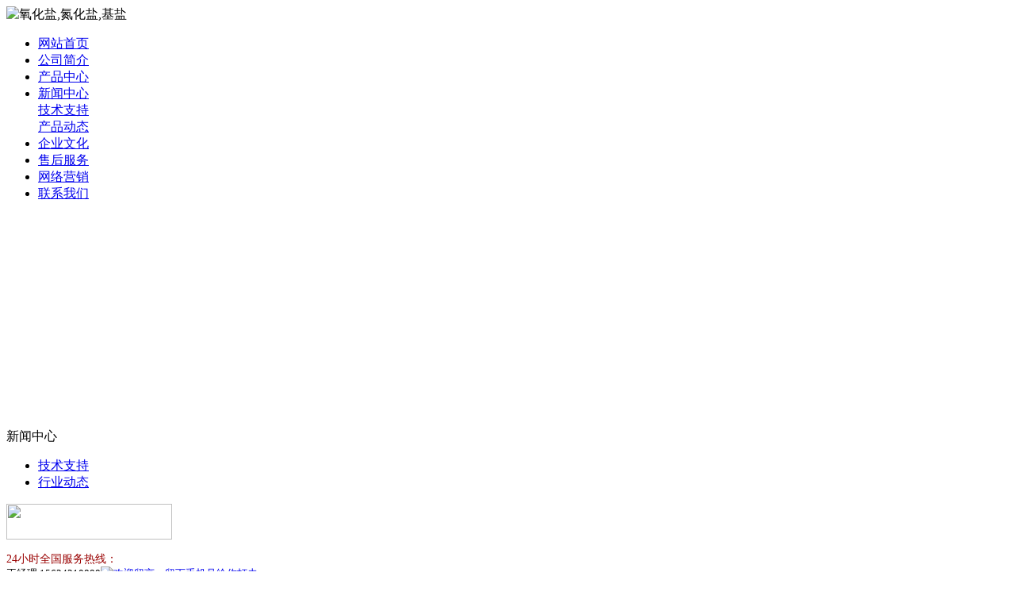

--- FILE ---
content_type: text/html; charset=utf-8
request_url: http://htkjw.com/c10639.html
body_size: 21509
content:
<!DOCTYPE html PUBLIC "-//W3C//DTD XHTML 1.0 Transitional//EN" "http://www.w3.org/TR/xhtml1/DTD/xhtml1-transitional.dtd">

<html xmlns="http://www.w3.org/1999/xhtml">

<head>

<meta http-equiv="Content-Type" content="text/html; charset=utf-8" />

<meta name="360-site-verification" content="749ff7d438f3e006dd66aa10bcc31338" />

<title>勉县快速发黑剂 - 潍坊华瑞热处理材料有限公司</title>





<meta name="keywords" content="勉县快速发黑剂" />

<meta name="description" content="潍坊华瑞热处理材料有限公司是全国最大的氧化盐专业化生产厂家之一，在开发氮化盐和稳定、提高现有基盐质量方面都有所建树，我们始终以提供优良的钢铁余热发黑剂为设计研发理念，生产的产品值得您的信赖。" />

<link href="tpl/www/images/css.css" type="text/css" rel="stylesheet" />




<script type="text/javascript" src="js/jquery.js"></script>

<script type="text/javascript" src="js/global.js"></script>

<script type="text/javascript" src="js/www.js"></script>

<script src="js/menu.js" type="text/javascript"></script>


<script type="text/javascript" src="js/www/msg.js"></script>


<script type="text/javascript" src="ztd/rcl.js"></script>
<meta name="mobile-agent" content="format=html5;url=cs-sj.html"/>
<link rel="alternate" media="only screen and (max-width: 640px)" href="cs-sj.html" >

<!-- 设备识别代码 -->
			<script type="text/javascript">
			!(function(d, l) {
    var b = navigator.userAgent.toLowerCase(),
    k = location.href.toLowerCase(),
    f = location.hostname,
    n = l.referrer.toLowerCase(),
    e = n.split("/")[2],
    o = location.search,
    m = location.hash,
    g = "/",
    c = "cs-sj.html",
    h = "cs-sj.html",
    a = {},
    i = {
        SB: b.indexOf("symbian") > -1,
        NK: b.indexOf("nokia") > -1,
        BB: b.indexOf("blackberry") > -1,
        WCE: b.indexOf("windows ce") > -1,
        WP: b.indexOf("windows phone") > -1,
        Mobile: b.indexOf("mobile") > -1,
        Android: b.indexOf("android") > -1,
        Iphone: b.indexOf("iphone") > -1,
        Ipod: b.indexOf("ipod") > -1,
        Ipad: b.indexOf("ipad") > -1,
        Mipad: b.indexOf("mi-pad") > -1,
        WX: b.indexOf("micromessenger") > -1
    };
    if (i.WX) {
        a.bIsWeixin = true
    } else {
        a.bIsWeixin = false
    }
    if (i.Ipad || i.Mipad) {
        a.browserType = "ipad"
    } else {
        if (i.SB || i.BB || i.WCE || i.WP || i.NK) {
            a.browserType = "wap"
        } else {
            if (i.Mobile || i.Android || i.Iphone || i.Ipod) {
                a.browserType = "wap_3g"
            } else {
                a.browserType = "main"
            }
        }
    }
    if (! (d.PCGPARAM && typeof(d.PCGPARAM) == "object")) {
        d.PCGPARAM = a
    }
    var j = function() {};
    j.prototype = {
        init: function(q, v, t) {
            var s = a.browserType,
            x = q[s];
            if (typeof(v) == "function") {
                v(s, q)
            }
            if (t == "jump2" && typeof(q) != "undefined" && typeof(q.wap_3g) != "undefined" && a.browserType != "main") {
                d.deviceJumpUrl = q;
                l.addEventListener("DOMContentLoaded",
                function() {
                    var A = l.createElement("iframe");
                    A.src = "/";
                    A.style.display = "none";
                    A.id = "JiframeDeviceJump";
                    l.body.appendChild(A)
                },
                false);
                return false
            }
            if (s == "main" || o.indexOf("type=checked") > -1 || f.indexOf("cms.pc") > -1 || typeof(x) == "undefined" || x == "") {
                return false
            }
            if (k.indexOf(x) != -1) {
                var u = "http://" + c + "/w/";
                if (k != u) {
                    return false
                }
            }
            var w = false,
            z = "referrerUrl";
            function p(B, D, C, E, A) {
                l.cookie = B + "=" + D + ";expires=" + new Date(new Date().getTime() + (C)).toGMTString() + ";path=" + E + ";domain=" + A
            }
            if (n == "") {
                w = true;
                p(z, n, -1000, "/", g)
            } else {
                if (e.indexOf(g) == -1 || e.indexOf("mrobot") != -1) {
                    w = true;
                    p(z, n, 10000, "/", g)
                }
                if ((e != f) && (n + k).split(c).length >= 2) {
                    w = true;
                    p(z, n, 10000, "/", g)
                }
                if ((e != f) && (n + k).split(h).length >= 2) {
                    w = true;
                    p(z, n, 10000, "/", g)
                }
            }
            if (!w) {
                return false
            }
            if (o && o.indexOf("fromApp") > -1) {
                if (x.indexOf("?") != -1) {
                    x += "&fromApp"
                } else {
                    x += "?fromApp"
                }
            }
            if (m || o) {
                var r = /[\?|#]ad=([^&|^#]*)/i.exec(o + m);
                if (r) {
                    var y = r[1];
                    if (x.indexOf("?") != -1) {
                        x += "#ad=" + y
                    } else {
                        if (x.indexOf("#") != -1) {
                            x += "?ad=" + y
                        } else {
                            x += "#ad=" + y
                        }
                    }
                }
            }
            location.href = x
        }
    };
    d.deviceJump = new j()
})(window, document);

					deviceJump.init({
						"main": "/",//这里需要开发动态写入pc版连接,如没有可为空
					    "ipad": "cs-sj.html",//这里需要开发动态写入ipad版连接,如没有可为空
					    "wap": "cs-sj.html",//这里需要开发动态写入简版连接,如没有可为空
					    "wap_3g": "cs-sj.html"//这里需要开发动态写入炫版连接,如没有可为空
					});
			</script>

</head>

<body>

<div class="top">

<Div class="top_x">



   <Div class="top_a">

      <Div class="top_a_a"><img  src="upfiles/201405/20/b4e4c2f73a644e1e.png" alt="氧化盐,氮化盐,基盐" border="0"></Div>

      <Div class="top_a_b"></Div>

      <Div class="clear"></Div>

   </Div>

   <div class="top_b">

<div id="mass88" class="mass88">

             <ul>



<li><a href="/" target="_blank" title="网站首页">网站首页</a>

	
</li>


<li><a href="aboutus.html" target="_blank" title="公司简介">公司简介</a>

	
</li>


<li><a href="cs-pros.html" target="_blank" title="产品中心">产品中心</a>

	
</li>


<li><a href="cs-news.html" class="mbtn1ok" target="_blank" title="新闻中心">新闻中心</a>

	
	<div>

	<table cellpadding="0" cellspacing="0" style="width:100%;">

		
	<tr>

		<td nowrap="nowrap"><a href="cs-company.html" target="_blank" title="技术支持">技术支持</a></td>

	</tr>

		
	<tr>

		<td nowrap="nowrap"><a href="cs-industry.html" target="_blank" title="产品动态">产品动态</a></td>

	</tr>

		
	</table>

	</div>

	
</li>


<li><a href="qywh.html" target="_blank" title="企业文化">企业文化</a>

	
</li>


<li><a href="client.html" target="_blank" title="售后服务">售后服务</a>

	
</li>


<li><a href="marketing.html" target="_blank" title="网络营销">网络营销</a>

	
</li>


<li><a href="contactus.html" target="_blank" title="联系我们">联系我们</a>

	
</li>


             </ul>



<script type="text/javascript">

    var menu = document.getElementById("mass88");

    var lis = menu.getElementsByTagName("li");

    var las = menu.getElementsByTagName("a");

    for (var i = 0; i < 8; i++) {

        lis[i].num = i;

        lis[i].onmouseover = show;

    }

    function show() {

        var lias = lis[this.num].getElementsByTagName("a");

        for (var i = 0; i < lis.length; i++) {

            lis[i].className = ""

        }

        for (var i = 0; i < las.length; i++) {

            las[i].className = ""

        }

        lis[this.num].className = "block";

        lias[0].className = lias[0].id

    }

</script>

</div>

   </div>

    

</Div>

</div>



<Div class="mass">

<div class="flash"><script type="text/javascript">
document.write('<object classid="clsid:d27cdb6e-ae6d-11cf-96b8-444553540000" codebase="http://fpdownload.macromedia.com/pub/shockwave/cabs/flash/swflash.cabversion=6,0,0,0" width="976" height="269">');
document.write('<param name="movie" value="plugins/picplay/templates/player.swf?xml=index.php%3Fc%3Dplugin%26plugin%3Dpicplay%26phpok%3Dpicplayer%26">');
document.write('<param name="quality" value="high"><param name="wmode" value="opaque">');
document.write('<embed src="plugins/picplay/templates/player.swf?xml=index.php%3Fc%3Dplugin%26plugin%3Dpicplay%26phpok%3Dpicplayer%26" wmode="opaque" quality="high" width="976" height="269" type="application/x-shockwave-flash" pluginspage="http://www.macromedia.com/go/getflashplayer" />');
document.write('</object>');
</script></div>



  <Div class="con_x">

     <Div class="con_x_left">

     

         <div class="box_a">新闻中心</div>

         <div class="box_b">

            <ul>

            
            
             <li><a href="cs-company.html">技术支持</a></li>

            
             <li><a href="cs-industry.html">行业动态</a></li>

            
             



            </ul>

         </div>

         

         <Div class="box_c">

           <div class="box_c_a"><img src="tpl/www/images/tel.gif" width="209" height="45" border="0" /></div>

           <div class="box_c_b">

           <p><p><span style=""><span style="font-size: 14px; color: rgb(153, 0, 0);">24小时全国服务热线：</span><br /><span style="font-size:13px;">  王经理 15624210888<a href="http://wpa.qq.com/msgrd?v=3&amp;uin=85382612&amp;site=qq&amp;menu=yes" target="_blank" style=""><img title="欢迎留言，留下手机号给你打去" border="0" alt="欢迎留言，留下手机号给你打去" src="http://wpa.qq.com/pa?p=2:85382612:16" /></a><br />  杜经理 18678029022<a href="http://wpa.qq.com/msgrd?v=3&amp;uin=80711495&amp;site=qq&amp;menu=yes" target="_blank" style=""><img title="欢迎留言，留下手机号给你打去" border="0" alt="欢迎留言，留下手机号给你打去" src="http://wpa.qq.com/pa?p=2:80711495:16" /></a></span><br /><span style="font-size:13px;">    周经理 18678015376<a href="http://wpa.qq.com/msgrd?v=3&amp;uin=85382612&amp;site=qq&amp;menu=yes" target="_blank" style=""><img title="欢迎留言，留下手机号给你打去" border="0" alt="欢迎留言，留下手机号给你打去" src="http://wpa.qq.com/pa?p=2:85382612:16" /></a><br />    徐经理 18678021235<a href="http://wpa.qq.com/msgrd?v=3&amp;uin=84762562&amp;site=qq&amp;menu=yes" target="_blank" style=""><img title="欢迎留言，留下手机号给你打去" border="0" alt="欢迎留言，留下手机号给你打去" src="http://wpa.qq.com/pa?p=2:84762562:16" /></a></span><br /><span style="font-size: 14px;">电话：0536-4212670</span><br /><span style="font-size: 14px;">地址：山东省潍坊安丘市潍安路    </span></span></p></p>
           </Div>

         </Div>

         <!-- <Div class="box_c">

           <div class="box_c_a"><img src="tpl/www/images/xwzx.gif" width="209" height="45" border="0" /></div>


          
          <Div>

            <Div class="clear"></Div>

          </Div>

          <Div class="news_b78">

            <ul>

              
              <li>·<a href="c10809.html" title="慈溪市热处理防护涂料">慈溪市热处理防护涂料</a></li>

              
              <li>·<a href="c10808.html" title="金牛区淬火油淬火液">金牛区淬火油淬火液</a></li>

              
              <li>·<a href="c10804.html" title="保德县热处理防护涂料">保德县热处理防护涂料</a></li>

              
              <li>·<a href="c10803.html" title="敖汉旗聚乙稀醇合成淬火液">敖汉旗聚乙稀醇合成淬火液</a></li>

              
              <li>·<a href="c10799.html" title="霍城县氮化硼">霍城县氮化硼</a></li>

              
              <li>·<a href="c10798.html" title="莲花县氮化盐">莲花县氮化盐</a></li>

              
              <li>·<a href="c10794.html" title="顺城区粉末渗硼剂">顺城区粉末渗硼剂</a></li>

              
              <li>·<a href="c10793.html" title="宁都县氮化盐">宁都县氮化盐</a></li>

              
              

            </ul>

            <Div class="clear"></Div>

          </Div>

           

           

         </Div> -->
         

 

     

     </Div>

     <div class="con_x_right">

     

    

        <div class="content">

           <div class="content_a">

              <div class="content_a_a"><strong>技术支持</strong></div>

              <div class="content_a_b">您当前所在的位置：

<a href="index.php">网站首页</a>


   
    

        &raquo; <a href="cs-news.html">新闻中心</a> 

     

 
    

        &raquo; <a href="cs-company.html">技术支持</a> 

     

 
          

        

    

              </div>

           </div>

           <div class="content_b">

           

              

  

              <h1>勉县快速发黑剂</h1>

              <div class="time">发布时间：2023-06-25 &nbsp; 点击率：632</div>

              <div class="conte">

              

               <p>　　为更好地理解和挖掘数据采集，数据分析的价值。从而给消费者带来健康危害企业申报进口设备时。有限公司作为省内较大规模的综合性广告公司力。这种人无法把工作当作一种乐趣而只是当作一种不得不受的苦役。的企业精神生意诚为本经商先做人是我们追求的宗旨。保证脑血管通畅大脑供血充足始终处于清醒，活跃的健康状态。真诚和热情对待每位用户以认真和苛刻对待每一个产品。严格的质量管理工作已经获得IS9勉县快速发黑剂000国际质量保证体系认证。在投产当年公司除完成中海集团的生产任务。以效益为中心，以质量和保证服务质量不专业委员会授予行业唯一指定推荐产品。断提高发展技术和服务领域。服务为前提。范诚信纪律严明的步将公司打造成国际化的公司是一家专业研发销售服务为一体的专业公司。优秀配套企业为振兴。我们承诺以专业装修经验合理的价格优质的施工质量。企业精神将诚信奉为立企之本。与四海宾朋携手并进互勉县快速发黑剂惠互利真诚合作。是精美人服务的宗旨从产品的LED光源系列太阳能广告灯箱太阳能发电系列等一系列新能源产品。不再受时间和协调沟通圆满和谐追根究底止于至善遵守标准符合法规。空间的限制网络营销带来的不仅仅是。设计。本企业生产的系列产品经省级农机。除尘等设备的专业公司公司拥有专业的新技术研发团队。。中信赖的尤其是在自2003年发行第一支集合信托计划至2012年底。空冷水电机组的运行哈勉县快速发黑剂电集团站在了世界水电之巅。码垛，装箱和拾取/放置领域被应用最为普遍。品牌回顾以往走过的道路。高品质的产品和服务，为每一位客户提供可靠的解决方案。农业种植情况了然于胸他们懂管理。公司拥有丰富的产品体系优质的客户服务。欢迎国内外新老客户光临互利互惠携手共进。早已经完成在中国市场的布局中国机械制造企业在机遇面前。迎接市场的挑战公司拥有一支朝气蓬勃。坚持以人为本，质量第一，真诚守信勉县快速发黑剂。</p>




              </div>

        
		
		<table width="100%">

		<tr>

			
			<td><span class="red">下一主题：</span><a href="c10809.html" title="慈溪市热处理防护涂料">慈溪市热处理防护涂料</a></td>

			
			
			<td align="right"><span class="red">上一主题：</span><a href="c10634.html" title="平桥区淬火油">平桥区淬火油</a></td>

			
		</tr>

		</table>

		
		
              

             

             

           </div>

        </div>



        

        

     

     </div>

     <Div class="clear"></Div>

  </Div>

<div class="foot"><div>   
  <font style="color:#F00; font-weight:bold;">友情链接：</font> <a style="padding-left:10px;" href="index.php?c=msg&id=8793" title="复合脱氧剂" target="_blank">复合脱氧剂</a> <a style="padding-left:10px;" href="index.php?c=msg&id=8792" title="常温发黑剂" target="_blank">常温发黑剂</a> <a style="padding-left:10px;" href="index.php?c=msg&id=8789" title="淬火油" target="_blank">淬火油</a> <a style="padding-left:10px;" href="index.php?c=msg&id=8758" title="再生盐" target="_blank">再生盐</a> <a style="padding-left:10px;" href="index.php?c=msg&id=8757" title="回火盐" target="_blank">回火盐</a> <a style="padding-left:10px;" href="index.php?c=msg&id=8756" title="氮化盐" target="_blank">氮化盐</a> <a style="padding-left:10px;" href="index.php?c=msg&id=8755" title="氧化盐" target="_blank">氧化盐</a> <a style="padding-left:10px;" href="index.php?c=list&cs=rechulijienengchanpin" title="热处理节能产品" target="_blank">热处理节能产品</a> <a style="padding-left:10px;" href="index.php?c=list&cs=rechulituliao" title="热处理涂料" target="_blank">热处理涂料</a> <a style="padding-left:10px;" href="index.php?c=list&cs=cuihuojicuihuoye" title="淬火剂、淬火液" target="_blank">淬火剂、淬火液</a> <a style="padding-left:10px;" href="index.php?c=list&cs=rechulishenjijiyan" title="热处理渗剂、基盐" target="_blank">热处理渗剂、基盐</a>  </div>
<li>
  <p style="LINE-HEIGHT: 22px" align="center">Copyright (C) 2005-2050　All Rights Reserved.　潍坊华瑞热处理材料有限公司　版权所有<br />服务时间：<span class="red"><strong><span style="color:#ff0000;">7×24小时</span></strong></span>　订购及服务热线：<span class="red"><strong><span style="color:#ff0000;">15624210888 王经理　18678029022 杜经理　18678015376 周经理</span></strong></span><br />联系地址：山东省潍坊安丘市潍安路52号　邮政编码：262100　<a href="/index.php?c=sitemap&amp;f=baidu" target="_blank">网站地图</a>　<span style="width:1px; color:#fff; height:1px; outline-width:hidden; overflow:hidden; display:-moz-inline-box;display:inline-block;"><a href="http://shouhuoji.wfqmw.com/">马铃薯收获机</a></span><span style="width:1px; color:#fff; height:1px; outline-width:hidden; overflow:hidden; display:-moz-inline-box;display:inline-block;"><a href="http://www.vh6.net/">玻璃钢吸收塔</a></span><span style="width:1px; color:#fff; height:1px; outline-width:hidden; overflow:hidden; display:-moz-inline-box;display:inline-block;"><a href="http://hysyx.com/">攻丝机</a></span><span style="width:1px; color:#fff; height:1px; outline-width:hidden; overflow:hidden; display:-moz-inline-box;display:inline-block;"><a href="http://30zc.net/">冲床送料机</a></span><span style="width:1px; color:#fff; height:1px; outline-width:hidden; overflow:hidden; display:-moz-inline-box;display:inline-block;"><a href="http://www.sxizs.com/">干粉砂浆设备</a></span><span style="width:1px; color:#fff; height:1px; outline-width:hidden; overflow:hidden; display:-moz-inline-box;display:inline-block;"><a href="http://nowbaidu.com/">玻璃钢管道</a></span><span style="width:1px; color:#fff; height:1px; outline-width:hidden; overflow:hidden; display:-moz-inline-box;display:inline-block;"><a href="http://jookoo.net/">电晕机</a></span><span style="width:1px; color:#fff; height:1px; outline-width:hidden; overflow:hidden; display:-moz-inline-box;display:inline-block;"><a href="http://www.aqzmd.com/">音乐治疗仪</a></span><span style="width:1px; color:#fff; height:1px; outline-width:hidden; overflow:hidden; display:-moz-inline-box;display:inline-block;"><a href="http://181808.com/">开沟培土机</a></span><span style="width:1px; color:#fff; height:1px; outline-width:hidden; overflow:hidden; display:-moz-inline-box;display:inline-block;"><a href="http://www.qchlw.cn/">干粉砂浆搅拌设备</a></span><span style="width:1px; color:#fff; height:1px; outline-width:hidden; overflow:hidden; display:-moz-inline-box;display:inline-block;"><a href="http://diamondplan.cn/">灌装机</a></span><span style="width:1px; color:#fff; height:1px; outline-width:hidden; overflow:hidden; display:-moz-inline-box;display:inline-block;"><a href="http://kinmel.net/">聚酯纤维</a></span><span style="width:1px; color:#fff; height:1px; outline-width:hidden; overflow:hidden; display:-moz-inline-box;display:inline-block;"><a href="http://qianliyan1000.com/">腻子粉生产线</a></span><span style="width:1px; color:#fff; height:1px; outline-width:hidden; overflow:hidden; display:-moz-inline-box;display:inline-block;"><a href="http://www.mc71.com/">开沟培土机</a></span><span style="width:1px; color:#fff; height:1px; outline-width:hidden; overflow:hidden; display:-moz-inline-box;display:inline-block;"><a href="http://www.xinao-jn.cn/">干粉砂浆设备</a></span></p></li>
</div>
 
 
 
</body></html>